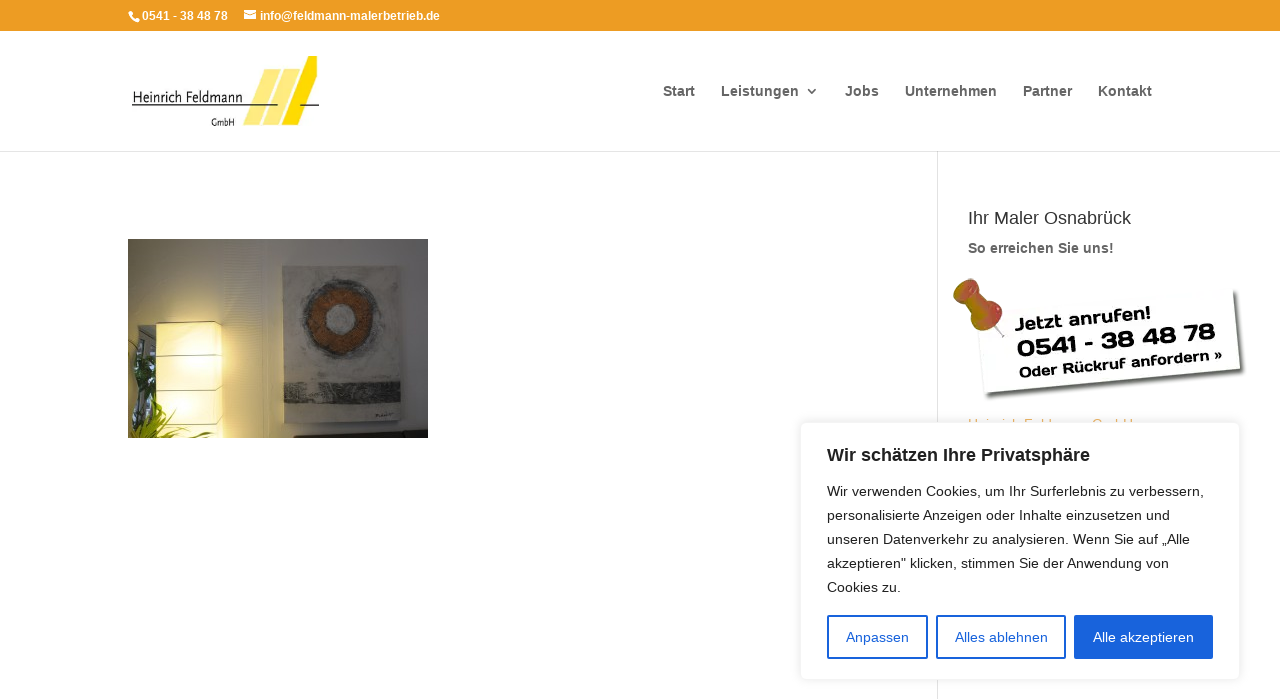

--- FILE ---
content_type: text/plain
request_url: https://www.google-analytics.com/j/collect?v=1&_v=j102&aip=1&a=515430395&t=pageview&_s=1&dl=https%3A%2F%2Fwww.maler-osnabrueck.de%2Freferenzen%2Fr7%2F&ul=en-us%40posix&dt=-%20Maler%20Osnabr%C3%BCck%20-%20Feldmann%20Malerbetrieb&sr=1280x720&vp=1280x720&_u=YEBAAEABAAAAACAAI~&jid=569363617&gjid=1053597443&cid=79031114.1769256461&tid=UA-57769341-1&_gid=1742523492.1769256461&_r=1&_slc=1&z=483086560
body_size: -452
content:
2,cG-ZK35DH94DR